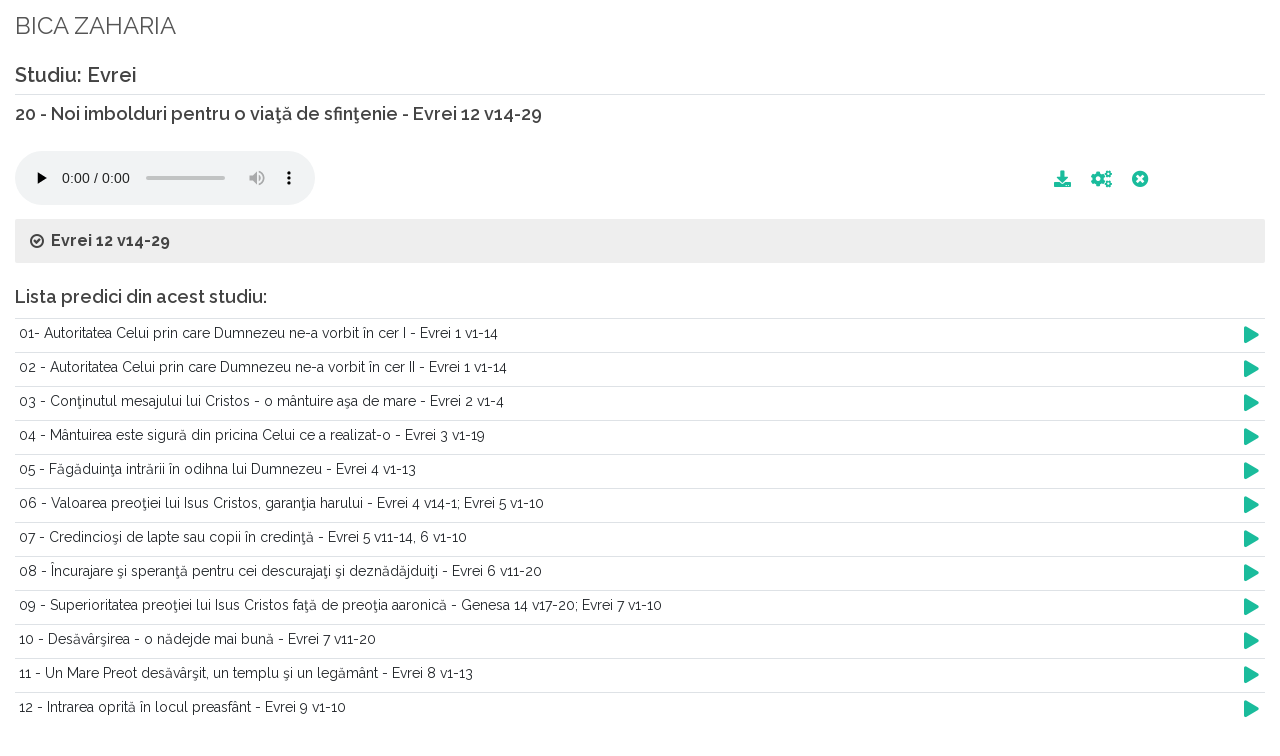

--- FILE ---
content_type: text/html; charset=UTF-8
request_url: https://www.predic.ro/predici-audio/5-bica-zaharia/1474-20-noi-imbolduri-pentru-o-viata-de-sfintenie.html
body_size: 6169
content:
<!DOCTYPE HTML>
<html>
	<head>
		<title>Predici Audio - BICA ZAHARIA - 20 - Noi imbolduri pentru o viaţă de sfinţenie</title>
		<meta name="keywords" content="www.predic.ro, predici, predica, predici audio si video, predici mp3, predici video, predici audio, prediclive, predic tv, marturii, transmisii directe, live, documentar, videoclip, resurse crestine, emisiuni audio, emisiuni video, misiune, studii, conferinte, concerte, programe publice, predici crestine, predici video crestine, video crestin, videoclipuri crestine, muzica crestina, documentare, live, materiale, predic live, filmari, baptista, penticostala, evanghelica, crestini, mantuire, neprihanire, pacat, Dumnezeu, Tatal, Fiul, Duhul Sfant, Duhul Sfint, Duhul Sfant, Isus, IIsus, rai, iad, pastorul, salvatorul, har, cauta in biblie">
		<meta name="classification" content="religie si spiritualitate">
		<meta name="language" content="ro">
		<meta http-equiv="content-type" content="text/html; charset=utf-8" />
		<meta name="author" content="SemiColonWeb" />
		<meta name='profitshareid' content='8f7a03a4cbf43304291d1aa8df26d381' />
		<meta name="viewport" content="width=device-width, initial-scale=1.0, maximum-scale=1.0, user-scalable=no">
		<link rel="SHORTCUT ICON" href="/images/logo coroana 120.png" />

    	<!-- Font Awesome -->
		<!--link rel="stylesheet" href="https://use.fontawesome.com/releases/v5.8.1/css/all.css" integrity="sha384-50oBUHEmvpQ+1lW4y57PTFmhCaXp0ML5d60M1M7uH2+nqUivzIebhndOJK28anvf" crossorigin="anonymous"-->
		
		<!-- Google Adsense -->
		
		<link rel="stylesheet" href="/assets/fonts/fontawesome/css/all.min.css" type="text/css" />
		
		<!-- JavaScripts
		============================================= -->

		<script type="text/javascript" src="/js/jquery.js"></script>
		<script type="text/javascript" src="/js/jquery-migrate.min.js"></script>
		<script type="text/javascript" src="/resources/js/jquery.shorten.1.0.js"></script>
		<script type="text/javascript" src="/js/plugins.js"></script>
		<script type="text/javascript" src="/resources/js/readmore.min.js"></script>

		<!-- Bootstrap Data Table Plugin -->
		<script src="/js/components/bs-datatable.js"></script>


		<script type="text/javascript" src="/resources/js/predicro.js"></script>

		
		<!-- Stylesheets
		============================================= -->
		<link href="https://fonts.googleapis.com/css?family=Lato:300,400,400italic,600,700|Raleway:300,400,500,600,700" rel="stylesheet" type="text/css" />
		<link rel="stylesheet" href="/css/bootstrap.css" type="text/css" />
		<link rel="stylesheet" href="/style.css" type="text/css" />
		<link rel="stylesheet" href="/css/swiper.css" type="text/css" />
		<link rel="stylesheet" href="/css/dark.css" type="text/css" />
		<link rel="stylesheet" href="/css/font-icons.css" type="text/css" />
		<link rel="stylesheet" href="/css/animate.css" type="text/css" />
		<link rel="stylesheet" href="/css/magnific-popup.css" type="text/css" />

		<!-- Bootstrap Data Table Plugin -->
		<link rel="stylesheet" href="/css/components/bs-datatable.css" type="text/css" />		

		<link rel="stylesheet" href="/css/responsive.css" type="text/css" />
		<meta name="viewport" content="width=device-width, initial-scale=1" />

		<link rel="stylesheet" href="/resources/css/predicro.css" type="text/css" />
		
		<!-- JavaScript SDK -->
		<div id="fb-root"></div>
		<script async defer crossorigin="anonymous" 
		src="https://connect.facebook.net/ro_RO/sdk.js#xfbml=1&version=v21.0&appId=210991208962484"></script>
	</head>

</head>

<body>

    <div class="container-fluid">

        <div class="row mt-0 pt-0 mb-2">
            <div class="col pt-2">
                <legend>BICA ZAHARIA</legend>
            </div>
        </div>

                <h2 class="border-bottom pb-1">Studiu: Evrei</h2>
        
        <h4 class="mb-4">20 - Noi imbolduri pentru o viaţă de sfinţenie - Evrei 12 v14-29</h4>

        <div id="tagAudioHolder" class="row mb-2">
            <div class="col-12 col-md-7">

                <audio id="tagAudio" preload="none" class="mejs__player" controls
                    data-mejsoptions='{"defaultAudioHeight": "50", "alwaysShowControls": "true"}'
                    style="max-width:100%;">
                    <source id="tagAudioSource" src="https://www.predic.ro/new_audio/5/Bica Zaharia - Evrei - 20-Noi imbolduri pentru o viata de sfintenie-Evrei 12 v14-29.mp3" type="audio/mp3">
                </audio>

            </div>

            <div class="col-12 col-md-4 text-right py-3 pr-4">
                <a id="btnDownload" style="font-size:120%" href="/download-audio.php?id=1474"
                    data-toggle="tooltip" data-placement="top" title="Download fisier!"><span
                        class="fa fa-download"></span></a>
                <a class="mx-3" style="font-size:120%" id="btnProblem" href="#"
                    onclick="doOnClickProblemButton(event,1474);return false;" data-toggle="tooltip"
                    data-placement="top" title="Raporteaza o problema la aceasta predica!"><span
                        class="fa fa-cogs"></span></a>
                <a id="btnOpenNewWindow" style="font-size:120%" href="#" onclick="window.close(); return false;"
                    data-toggle="tooltip" data-placement="top" title="Inchide predica!"><span
                        class="fa fa-times-circle"></span></a>
            </div>
        </div>


        <script>
        $(document).ready(function() {

            var audio = document.getElementById('tagAudio');
            audio.play();
            audio.currentTime = 0;
        });
        </script>



        
        <div id="divReference" class="toggle toggle-bg">
            <div id="txtSermonReference" class="togglet"><i class="toggle-closed icon-ok-circle"></i><i
                    class="toggle-open icon-remove-circle"></i>Evrei 12 v14-29</div>
            <div id="textBiblicHolder" class="togglec"><p>"<b>14</b>. Urmăriţi pacea cu toţi şi sfinţirea, fără de care nimeni nu va vedea pe Domnul.
 <br/><b>15</b>. Luaţi seama bine ca nimeni să nu se abată de la harul lui Dumnezeu, pentru ca nu cumva să dea lăstari vreo rădăcină de amărăciune, să vă aducă tulburare, şi mulţi să fie întinaţi de ea.
 <br/><b>16</b>. Vegheaţi să nu fie între voi nimeni curvar sau lumesc ca Esau, care pentru o mâncare şi-a vândut dreptul de întâi născut.
 <br/><b>17</b>. Ştiţi că mai pe urmă, când a vrut să capete binecuvântarea, n-a fost primit; pentru că, măcar că o cerea cu lacrimi, n-a putut s-o schimbe.
 <br/><b>18</b>. Voi nu v-aţi apropiat de un munte care se putea atinge şi care era cuprins de foc, nici de negură, nici de întuneric, nici de furtună,
 <br/><b>19</b>. nici de sunetul de trâmbiţă, nici de glasul care vorbea în aşa fel că cei ce l-au auzit au cerut să nu li se mai vorbească,
 <br/><b>20</b>. (pentru că nu puteau suferi porunca aceasta: „Chiar un dobitoc, dacă se va atinge de munte, să fie ucis cu pietre sau străpuns cu săgeata”.
 <br/><b>21</b>. Şi priveliştea aceea era aşa de înfricoşătoare încât Moise a zis: „sunt îngrozit şi tremur!”)
 <br/><b>22</b>. Ci v-aţi apropiat de muntele Sionului, de cetatea Dumnezeului celui Viu, Ierusalimul ceresc, de zecile de mii, de adunarea în sărbătoare a îngerilor,
 <br/><b>23</b>. de Biserica celor întâi născuţi, care sunt scrişi în ceruri, de Dumnezeu, Judecătorul tuturor, de duhurile celor neprihăniţi, făcuţi desăvârşiţi,
 <br/><b>24</b>. de Isus, Mijlocitorul legământului celui nou, şi de sângele stropirii, care vorbeşte mai bine decât sângele lui Abel.
 <br/><b>25</b>. Luaţi seama ca nu cumva să nu voiţi să ascultaţi pe Cel ce vă vorbeşte! Căci, dacă n-au scăpat cei ce n-au vrut să asculte pe Cel ce vorbea pe pământ, cu atât mai mult nu vom scăpa noi, dacă ne întoarcem de la Cel ce vorbeşte din ceruri,
 <br/><b>26</b>. al cărui glas a clătinat atunci pământul, şi care acum a făcut făgăduinţa aceasta: „Voi mai clătina încă o dată nu numai pământul, ci şi cerul.”
 <br/><b>27</b>. Cuvintele acestea „încă o dată” arată că schimbarea lucrurilor clătinate, adică a lucrurilor făcute, este făcută tocmai ca să rămână lucrurile care nu se clatină.
 <br/><b>28</b>. Fiindcă am primit, dar, o împărăţie care nu se poate clătina, să ne arătăm mulţumitori şi să aducem astfel lui Dumnezeu o închinare plăcută, cu evlavie şi cu frică,
 <br/><b>29</b>. fiindcă Dumnezeul nostru este „un foc mistuitor”.
 <br/>" - <i><b><a href="http://www.ebible.ro/biblia/romana-diacritice/cornilescu/evrei/12/14-29/#14" alt="Biblia Online in Limba Romana" title="Biblia On-line în Limba Română" target="_blank">Evrei 12 v14-29</a></b></i></p></div>
        </div>



        
        <div class="row">
            <div id="prediciStudiuHolder" class="col-12">
                <h4 class="mb-2">Lista predici din acest studiu:</h4><table class="table table-hover"><tr id="rowSermon_1455" class="linie_tabel" onclick="window.location.href='/predici-audio/5-bica-zaharia/1455-01-autoritatea-celui-prin-care-dumnezeu-ne-a-vorbit-n-cer-i.html'; return false;"><td class="p-1"><a name="1455"></a>01- Autoritatea Celui prin care Dumnezeu ne-a vorbit în cer I - Evrei 1 v1-14</td><td class="p-1" width="25"><a href="#" style="font-size:1.2em"><span class="fa fa-play"></span></a></td></tr><tr id="rowSermon_1456" class="linie_tabel" onclick="window.location.href='/predici-audio/5-bica-zaharia/1456-02-autoritatea-celui-prin-care-dumnezeu-ne-a-vorbit-n-cer-ii.html'; return false;"><td class="p-1"><a name="1456"></a>02 - Autoritatea Celui prin care Dumnezeu ne-a vorbit în cer II - Evrei 1 v1-14</td><td class="p-1" width="25"><a href="#" style="font-size:1.2em"><span class="fa fa-play"></span></a></td></tr><tr id="rowSermon_1457" class="linie_tabel" onclick="window.location.href='/predici-audio/5-bica-zaharia/1457-03-continutul-mesajului-lui-cristos-o-mntuire-aa-de-mare.html'; return false;"><td class="p-1"><a name="1457"></a>03 - Conţinutul mesajului lui Cristos - o mântuire aşa de mare - Evrei 2 v1-4</td><td class="p-1" width="25"><a href="#" style="font-size:1.2em"><span class="fa fa-play"></span></a></td></tr><tr id="rowSermon_1458" class="linie_tabel" onclick="window.location.href='/predici-audio/5-bica-zaharia/1458-04-mntuirea-este-sigura-din-pricina-celui-ce-a-realizat-o.html'; return false;"><td class="p-1"><a name="1458"></a>04 - Mântuirea este sigură din pricina Celui ce a realizat-o - Evrei 3 v1-19</td><td class="p-1" width="25"><a href="#" style="font-size:1.2em"><span class="fa fa-play"></span></a></td></tr><tr id="rowSermon_1459" class="linie_tabel" onclick="window.location.href='/predici-audio/5-bica-zaharia/1459-05-fagaduinta-intrarii-n-odihna-lui-dumnezeu.html'; return false;"><td class="p-1"><a name="1459"></a>05 - Făgăduinţa intrării în odihna lui Dumnezeu - Evrei 4 v1-13</td><td class="p-1" width="25"><a href="#" style="font-size:1.2em"><span class="fa fa-play"></span></a></td></tr><tr id="rowSermon_1460" class="linie_tabel" onclick="window.location.href='/predici-audio/5-bica-zaharia/1460-06-valoarea-preotiei-lui-isus-cristos-garantia-harului.html'; return false;"><td class="p-1"><a name="1460"></a>06 - Valoarea preoţiei lui Isus Cristos, garanţia harului - Evrei 4 v14-1; Evrei 5 v1-10</td><td class="p-1" width="25"><a href="#" style="font-size:1.2em"><span class="fa fa-play"></span></a></td></tr><tr id="rowSermon_1461" class="linie_tabel" onclick="window.location.href='/predici-audio/5-bica-zaharia/1461-07-credincioi-de-lapte-sau-copii-n-credinta.html'; return false;"><td class="p-1"><a name="1461"></a>07 - Credincioşi de lapte sau copii în credinţă - Evrei 5 v11-14, 6 v1-10</td><td class="p-1" width="25"><a href="#" style="font-size:1.2em"><span class="fa fa-play"></span></a></td></tr><tr id="rowSermon_1462" class="linie_tabel" onclick="window.location.href='/predici-audio/5-bica-zaharia/1462-08-ncurajare-i-speranta-pentru-cei-descurajati-i-deznadajduiti.html'; return false;"><td class="p-1"><a name="1462"></a>08 - Încurajare şi speranţă pentru cei descurajaţi şi deznădăjduiţi - Evrei 6 v11-20</td><td class="p-1" width="25"><a href="#" style="font-size:1.2em"><span class="fa fa-play"></span></a></td></tr><tr id="rowSermon_1463" class="linie_tabel" onclick="window.location.href='/predici-audio/5-bica-zaharia/1463-09-superioritatea-preotiei-lui-isus-cristos-fata-de-preotia-aaronica.html'; return false;"><td class="p-1"><a name="1463"></a>09 - Superioritatea preoţiei lui Isus Cristos faţă de preoţia aaronică - Genesa 14 v17-20; Evrei 7 v1-10</td><td class="p-1" width="25"><a href="#" style="font-size:1.2em"><span class="fa fa-play"></span></a></td></tr><tr id="rowSermon_1464" class="linie_tabel" onclick="window.location.href='/predici-audio/5-bica-zaharia/1464-10-desavrirea-o-nadejde-mai-buna.html'; return false;"><td class="p-1"><a name="1464"></a>10 - Desăvârşirea - o nădejde mai bună - Evrei 7 v11-20</td><td class="p-1" width="25"><a href="#" style="font-size:1.2em"><span class="fa fa-play"></span></a></td></tr><tr id="rowSermon_1465" class="linie_tabel" onclick="window.location.href='/predici-audio/5-bica-zaharia/1465-11-un-mare-preot-desavrit-un-templu-i-un-legamnt.html'; return false;"><td class="p-1"><a name="1465"></a>11 - Un Mare Preot desăvârşit, un templu şi un legământ - Evrei 8 v1-13</td><td class="p-1" width="25"><a href="#" style="font-size:1.2em"><span class="fa fa-play"></span></a></td></tr><tr id="rowSermon_1466" class="linie_tabel" onclick="window.location.href='/predici-audio/5-bica-zaharia/1466-12-intrarea-oprita-n-locul-preasfnt.html'; return false;"><td class="p-1"><a name="1466"></a>12 - Intrarea oprită în locul preasfânt - Evrei 9 v1-10</td><td class="p-1" width="25"><a href="#" style="font-size:1.2em"><span class="fa fa-play"></span></a></td></tr><tr id="rowSermon_1467" class="linie_tabel" onclick="window.location.href='/predici-audio/5-bica-zaharia/1467-13-valoarea-sngelui-noului-legamnt.html'; return false;"><td class="p-1"><a name="1467"></a>13 - Valoarea sângelui noului Legământ - Evrei 9 v11-28</td><td class="p-1" width="25"><a href="#" style="font-size:1.2em"><span class="fa fa-play"></span></a></td></tr><tr id="rowSermon_1468" class="linie_tabel" onclick="window.location.href='/predici-audio/5-bica-zaharia/1468-14-jertfa-lui-isus-cristos-necesara-i-suficienta.html'; return false;"><td class="p-1"><a name="1468"></a>14 - Jertfa lui Isus Cristos, necesară şi suficientă - Evrei 10 v1-18</td><td class="p-1" width="25"><a href="#" style="font-size:1.2em"><span class="fa fa-play"></span></a></td></tr><tr id="rowSermon_1469" class="linie_tabel" onclick="window.location.href='/predici-audio/5-bica-zaharia/1469-15-raspunsul-omului-la-solutia-oferita-de-dumnezeu.html'; return false;"><td class="p-1"><a name="1469"></a>15 - Răspunsul omului la soluţia oferită de Dumnezeu - Evrei 10 v19-39</td><td class="p-1" width="25"><a href="#" style="font-size:1.2em"><span class="fa fa-play"></span></a></td></tr><tr id="rowSermon_1470" class="linie_tabel" onclick="window.location.href='/predici-audio/5-bica-zaharia/1470-16-adevarata-credinta.html'; return false;"><td class="p-1"><a name="1470"></a>16  - Adevărata credinţă - Evrei 11 v1-22</td><td class="p-1" width="25"><a href="#" style="font-size:1.2em"><span class="fa fa-play"></span></a></td></tr><tr id="rowSermon_1471" class="linie_tabel" onclick="window.location.href='/predici-audio/5-bica-zaharia/1471-17-continutul-credintei-exprimat-n-viata.html'; return false;"><td class="p-1"><a name="1471"></a>17 - Conţinutul credinţei exprimat în viaţă - Evrei 11 v23-29</td><td class="p-1" width="25"><a href="#" style="font-size:1.2em"><span class="fa fa-play"></span></a></td></tr><tr id="rowSermon_1472" class="linie_tabel" onclick="window.location.href='/predici-audio/5-bica-zaharia/1472-18-disponibilitatea-credintei.html'; return false;"><td class="p-1"><a name="1472"></a>18 - Disponibilitatea credinţei - Evrei 11 v30-40</td><td class="p-1" width="25"><a href="#" style="font-size:1.2em"><span class="fa fa-play"></span></a></td></tr><tr id="rowSermon_1473" class="linie_tabel" onclick="window.location.href='/predici-audio/5-bica-zaharia/1473-19-pedeapsa-preocuparea-plina-de-dragoste-a-lui-dumnezeu.html'; return false;"><td class="p-1"><a name="1473"></a>19 - Pedeapsa - preocuparea plină de dragoste a Lui Dumnezeu - Evrei 12 v4-14</td><td class="p-1" width="25"><a href="#" style="font-size:1.2em"><span class="fa fa-play"></span></a></td></tr><tr id="rowSermon_1474" class="linie_tabel table-secondary" onclick="window.location.href='/predici-audio/5-bica-zaharia/1474-20-noi-imbolduri-pentru-o-viata-de-sfintenie.html'; return false;"><td class="p-1"><a name="1474"></a>20 - Noi imbolduri pentru o viaţă de sfinţenie - Evrei 12 v14-29</td><td class="p-1" width="25"><a href="#" style="font-size:1.2em"><span class="fa fa-play"></span></a></td></tr><tr id="rowSermon_1475" class="linie_tabel" onclick="window.location.href='/predici-audio/5-bica-zaharia/1475-21-staruiti-n-dragostea-frateasca.html'; return false;"><td class="p-1"><a name="1475"></a>21 - Staruiţi în dragostea frăţească - Evrei 13 v1</td><td class="p-1" width="25"><a href="#" style="font-size:1.2em"><span class="fa fa-play"></span></a></td></tr><tr id="rowSermon_1476" class="linie_tabel" onclick="window.location.href='/predici-audio/5-bica-zaharia/1476-22-un-test-de-autoevaluare-sunt-eu-pe-drumul-cel-bun.html'; return false;"><td class="p-1"><a name="1476"></a>22 - Un test de autoevaluare - sunt eu pe drumul cel bun? - Evrei 13 v1-25, 10 v38-39</td><td class="p-1" width="25"><a href="#" style="font-size:1.2em"><span class="fa fa-play"></span></a></td></tr></table>            </div>
        </div>

    </div>

    <script>
function doOnClickProblemButton(event, id, sermonType) {
    event.preventDefault();
    if( sermonType === undefined ) sermonType = "audio";
    $("#problemSermonID").val(id);
    $("#sermonType").val(sermonType);
	$("#otherProblem").val('');
	$("#selectProblem").val('');
    $('#modalProblemForm').modal('show');
}

function doOnSubmit() {

    var form = document.getElementById('frmProblem'); // give the form an ID
    var data = new FormData(form); // create formData object

    $.ajax({
        url: '/resources/app/sendAlert.php',
        data: data,
        cache: false,
        contentType: false,
        processData: false,
        method: 'POST',
        type: 'POST', // For jQuery < 1.9
        success: function(data) {
			$("#modalProblemForm").modal("hide");
			
			//$('#notificationMessage').attr('data-notify-type','success').attr('data-notify-msg', 'Mesajul a fost trimis.');
			SEMICOLON.widget.notifications( jQuery('#notificationMessage') );
        }
    });
}
</script>
<!-- Small modal -->

<div id="notificationMessage" data-notify-position="bottom-right" data-notify-type="success" data-notify-msg="Mesajul a fost trimis. Vă mulţumim!"></div>

<div id="modalProblemForm" class="modal fade bs-example-modal-sm" tabindex="-1" role="dialog" style="z-index:1500;"
    aria-labelledby="mySmallModalLabel" aria-hidden="true">
    <div class="modal-dialog">
        <div class="modal-content">

            <div class="modal-header">
                <h4 class="modal-title" id="myModalLabel">Semnalează o problemă!</h4>
                <button type="button" class="close" data-dismiss="modal" aria-hidden="true">&times;</button>
            </div>
            <div class="modal-body">

                <form action="/resources/app/sendAlert.php" class="nobottommargin" id="frmProblem" method="post">

                    <input id="problemSermonID" name="problemSermonID" type="hidden" />

                    <input id="sermonType" name="sermonType" type="hidden" value="audio" />

                    <div class="col_full text-left">
                        <label for="selectProblem">La această resursă am observat că </label>
                        <select id="selectProblem" name="selectProblem" class="sm-form-control" required>
                            <option value="">-- Selectează --</option>
                            <option value="Nu porneşte">Nu porneşte</option>
                            <option value="Nu pot asculta/vizualiza">Nu pot asculta/ vizualiza</option>
                            <option value="Nu pot derula">Nu pot derula</option>
                            <option value="Se întrerupe">Se întrerupe</option>
                            <option value="Nu se termină">Nu se termină</option>
                            <option value="Sunetul e slab">Sunetul e slab</option>
                            <option value="Dublură |*scrieţi detalii">Dublură |*scrieţi detalii</option>
                            <option value="Numele predicatorului e greşit">Numele predicatorului e greşit</option>
                            <option value="Titlul greşit">Titlul greşit</option>
                            <option value="Studiul greşit">Studiul greşit</option>
                            <option value="Nu face parte din acest studiu">Nu face parte din acest studiu</option>
                            <option value="Referinţa biblică greşită">Referintă biblică greşită</option>
                        </select>
                    </div>

                    <div class="col_full text-left">
                        <label for="otherProblem">Altele |* Specificatii | Detalii</label>
                        <textarea class="sm-form-control" id="otherProblem" name="otherProblem" rows="3" required></textarea>
                    </div>

                    <div class="col_full text-right">
                        <button class="button button-circle" type="button"
                            onclick="doOnSubmit();">Trimite</button>
                    </div>
                </form>
            </div>

        </div>
    </div>
</div>	
    <!-- Footer Scripts
	============================================= -->
    <script type="text/javascript" src="/js/functions.js"></script>
</body>

</html>

--- FILE ---
content_type: text/css
request_url: https://www.predic.ro/resources/css/predicro.css
body_size: 2089
content:


	/* dimensiune maxima la coloane */

@media (min-width: 1440px) {
	.container { max-width: 1320px; }
}

@media (min-width: 1536px) {
.container { max-width: 1440px; }

}

@media (min-width: 1740px) {
	.container { max-width: 1600px; }
}

@media (min-width: 2560px) {
	.container { max-width: 2160px; }
}

	/* end dimensiuni */

.listNav {
	margin: 0 0 10px;
}

.ln-letters {
	overflow: hidden;
}

.ln-letters a {
	font-size: 13px;
	display: block;
	float: left;
	padding: 2px 6px;
	border: 1px solid silver;
	border-right: none;
	text-decoration: none;
}

.ln-letters a.ln-last {
	border-right: 1px solid silver;
}

.ln-letters a:hover, .ln-letters a.ln-selected {
	background-color: #eaeaea;
}

.ln-letters a.ln-disabled {
	color: #ccc;
}

.ln-letter-count {
	text-align: center;
	font-size: 0.8em;
	line-height: 1;
	margin-bottom: 3px;
	color: #336699;
}

#preachers ul li {
	float: left;
	width: 250px;
}

ul.tab-nav:not(.tab-nav-lg) li a {
	padding: 0 8px !important;
}

.postcontent {
	width: 100%;
	text-align: justify;
	font-size: 14px;
	margin-top: 0px;
	padding-bottom: 0px;
}

.pager {
	padding-left: 0;
	margin: 5px 0;
	list-style: none;
	text-align: center;
}

.buton-rotund {
	border-radius: 25px !important;
}

/* pentru continuare/restrange */

[aria-expanded="false"]>.expanded, [aria-expanded="true"]>.collapsed {
	display: none;
}

/*linie groasa verde*/

.linie-verde {
	display: block;
	background: transparent;
	margin: 20px 0 10px;
	border-top: 2px solid #1ABC9C;
}

h1, h2, h3, h4, h5, h6 {
	margin: 0 0 5px 0;
	text-align: left;
}

/* aici am adaugat functii care merg */

/* marime iconite pe pagini */

.spost .entry-image, .spost .entry-image a, .spost .entry-image img, .spost .entry-image i {
	width: 35px !important;
	height: 35px !important;
}

h2 {
	font-size: 20px;
}

/* distanta intre titlu si anunturi, marime font modul coloane 1 si 3*/

.widget>h4 {
	margin-bottom: 25px !important;
	font-size: 18px;
	font-weight: 600;
	letter-spacing: 2px;
	text-transform: uppercase;
}

/* distanta intre module coloana 1, 3 */

.sidebar-widgets-wrap .widget {
	padding-top: 30px;
	border-top: 1px solid #EEE;
}

.widget {
	position: relative;
	margin-top: 20px;
}

body {
	font-family: 'Raleway', sans-serif !important;
}

/* distanta intre module coloana 2 */

.line, .double-line {
	clear: both;
	position: relative;
	width: 100%;
	margin: 30px 0;
	margin-top: 20px;
	margin-right: 0px;
	margin-bottom: 0px;
	margin-left: 0px;
	border-top: 1px solid #EEE;
}

element.style {
	transform: translateY(0px);
	opacity: 1.4625;
	top: 135px !important;
}

.slider-caption h7 {
	font-size: 64px;
	letter-spacing: 2px;
	text-transform: uppercase;
	font-weight: 700;
	line-height: 1;
	margin-bottom: 30px;
}

#primary-menu ul li>a {
	padding: 39px 6px;
}

/* imagine, scris donatii */

.testi-content-donatii p:before, .testi-content-donatii p:after {
	content: '' !important;
}

.testi-image-donatii {
	float: left;
	margin-right: 20px;
	display: block;
	width: 125px;
	height: 125px;
}

.testi-image-donatii img {
	border-radius: 5%;
}

.testi-content-donatii {
	position: relative;
	overflow: hidden;
}

.testi-content-donatii p {
	margin-bottom: 0;
	font-family: 'Crete Round', serif;
	font-size: 14px;
	font-family: Raleway;
}

.spost .entry-image a i,
.mpost .entry-image a i {
	background-color:transparent !important;
}


/* culoare background-color pagina  */

#content {
	position: relative;
	overflow: hidden;
	background-color: #e5e6e6 !important;
}


/* culoare module coloana 1 si 3  */

.testimonial {
	position: relative;
	padding: 20px;
	background-color: #16b19214 !important;
	border: 1px solid rgba(0,0,0,0.1);
	border-radius: 5px;
	box-shadow: 0 1px 1px rgba(0,0,0,0.1);
}

/* ceas */

/*  adaugi modificari de css*/

/* module de verificat */

/*form { margin-bottom: 20px; }





.postcontent { width: 860px; text-align: justify; font-size: 14px;}
.postcontent.bothsidebar { width: 580px; }
.sidebar { width: 240px; }

.postcontent,
.sidebar { margin-right: 40px; }

.postcontent.col_last,
.sidebar.col_last { float: right; }


.slider-caption h2 {
	font-size: 64px;
	letter-spacing: 2px;
	text-transform: uppercase;
	font-weight: 700;
	line-height: 1;
	margin-bottom: 30px;
}


.content-wrap-em {
    position: relative;
    padding: 0px 0;
}


.portfolio-1 .portfolio-item.alt .portfolio-image {
	float: right;
	margin: 0 0 0 40px;
}

.portfolio-1 .portfolio-item .portfolio-image,
.portfolio-1 .portfolio-item .portfolio-image a,
.portfolio-1 .portfolio-item .portfolio-image img {
	display: block;
	width: 720px;
	height: 400px;
}



.bothsidebar .portfolio-1.portfolio-fullwidth .portfolio-desc {
	width: 240px;
	padding: 15px 20px;
	right: -240px;
}

.bothsidebar .portfolio-1.portfolio-fullwidth .alt .portfolio-desc {
	left: -240px;
	right: auto;
}

.bothsidebar .portfolio-1.portfolio-fullwidth .portfolio-overlay a { left: 29%; }

.bothsidebar .portfolio-1.portfolio-fullwidth .alt .portfolio-overlay a {
	left: auto;
	right: 29%;
}



.iportfolio-reluare {
	position: relative;
	float: none;
	width: 360px;
	margin: 0;
	padding: 0;
}



.postcontent .post-grid.grid-2 .entry { width: 410px; }
.bothsidebar .post-grid.grid-2 .entry { width: 270px; }
.entry.entry-date-section + .entry .entry-timeline { top: 70px; }


.spost,
.mpost {
	margin-top: 0px;
	margin-bottom: 5px;
	padding-top: 15px;
	border-top: 1px solid #E5E5E5;
}




.events .entry-image .entry-date span,
.ievent .entry-image .entry-date span {
	display: block;
	font-size: 15px;
	margin-top: 5px;
}


.button {
	font-weight: 600 !important;
}



.owl-carousel .owl-dots .owl-dot {
	display: inline-block;
	zoom: 1;
	margin-top: 30px;
	*display: inline;
}

.owl-carousel .owl-dots .owl-dot span {
	display: block;
	width: 8px;
	height: 8px;
	margin: 0 4px;
	opacity: 0.5;
	border-radius: 50%;
	background-color: #1ABC9C;
	-webkit-transition: all .3s ease;
	-o-transition: all .3s ease;
	transition: all .3s ease;
}

			end module de verificat	*/

/* modificare modul ceas */

@import 'https://fonts.googleapis.com/css?family=Open+Sans';
* {
	margin: 0;
	padding: 0;
}

#date {
	background: rgba(0, 0, 0, 0.1);
	color: #000;
	font-family: "raleway", sas-serif;
	font-size: 0.95em;
	padding: 0.25em;
	text-align: center;
}

#clock {
	align-items: center;
	-webkit-align-items: center;
	display: flex;
	display: -webkit-flex;
	height: 0px;
	justify-content: space-around;
	-webkit-justify-content: space-around;
	left: calc(50% - 30px);
	position: absolute;
	top: calc(50% - 140px);
	width: 70px;
}

.unit {
	/*background: linear-gradient(#aaa, #777);
				border-radius: 15px;
				box-shadow: 0 2px 2px #444; */
	color: #000;
	font-family: "Open Sans", sans-serif;
	font-size: 1em;
	height: 100%;
	line-height: 415px;
	margin: 0 5px;
	text-align: center;
	width: 23%;
}

/* end modul ceas */

/* spatiu stanga la text biblic in toggle */

.toggle.toggle-bg .togglec {
	padding-left: 5px !important;
}

/* marginea de jos la alfabet predicatori/studii */

.tabs {
	margin-bottom: 20px !important;
}

@media all and (max-width: 640px) {
	/* micsorare text pe banner pe telefon*/
	.slider-caption {
		top: 35px !important;
	}
	.slider-caption h7 {
		font-size: 30px;
	}
}

.text-09 {
	font-size: 0.9em !important;
}

.text-08 {
	font-size: 0.9em !important;
}

.text-07 {
	font-size: 0.7em !important;
}

.text-06 {
	font-size: 0.6em !important;
}

.text-large{
	font-size: 1.5em !important;
}

--- FILE ---
content_type: application/javascript
request_url: https://www.predic.ro/resources/js/jquery.shorten.1.0.js
body_size: 623
content:
/*
 * jQuery Shorten plugin 1.0.1 - iOS friendly
 *
 * Trunchiază textul lung și adaugă link "more/less"
 * Compatibil Safari/iPhone/iPad
 */

(function($) {
    $.fn.shorten = function(settings) {
        var config = {
            showChars: 100,
            ellipsesText: "...",
            moreText: "more",
            lessText: "less"
        };

        if (settings) {
            $.extend(config, settings);
        }

        // Dezactivează click-urile anterioare pe .morelink
        $(document).off("click", '.morelink');

        // Handler click pentru .morelink
        $(document).on("click", ".morelink", function(e) {
            e.preventDefault(); // evita navigarea la #
            var $this = $(this);
            var $container = $this.closest(".morecontent-container");
            var $short = $container.find(".short-text");
            var $full = $container.find(".full-text");

            $short.toggle();
            $full.toggle();

            if ($this.hasClass("less")) {
                $this.removeClass("less").text(config.moreText);
            } else {
                $this.addClass("less").text(config.lessText);
            }

            return false;
        });

        // Aplica pluginul pe fiecare element
        return this.each(function() {
            var $this = $(this);
            if ($this.hasClass("shortened")) return;

            $this.addClass("shortened");
            var content = $this.html();

            if (content.length > config.showChars) {
                var shortText = content.substr(0, config.showChars);
                var fullText = content.substr(config.showChars);

                // Creează un container local pentru fiecare element
                var html = '<div class="morecontent-container">' +
                    '<span class="short-text">' + shortText + '<span class="moreellipses">' + config.ellipsesText + ' </span></span>' +
                    '<span class="full-text" style="display:none;">' + fullText + '</span>' +
                    ' <a href="#" class="morelink">' + config.moreText + '</a>' +
                    '</div>';

                $this.html(html);
            }
        });
    };
})(jQuery);
